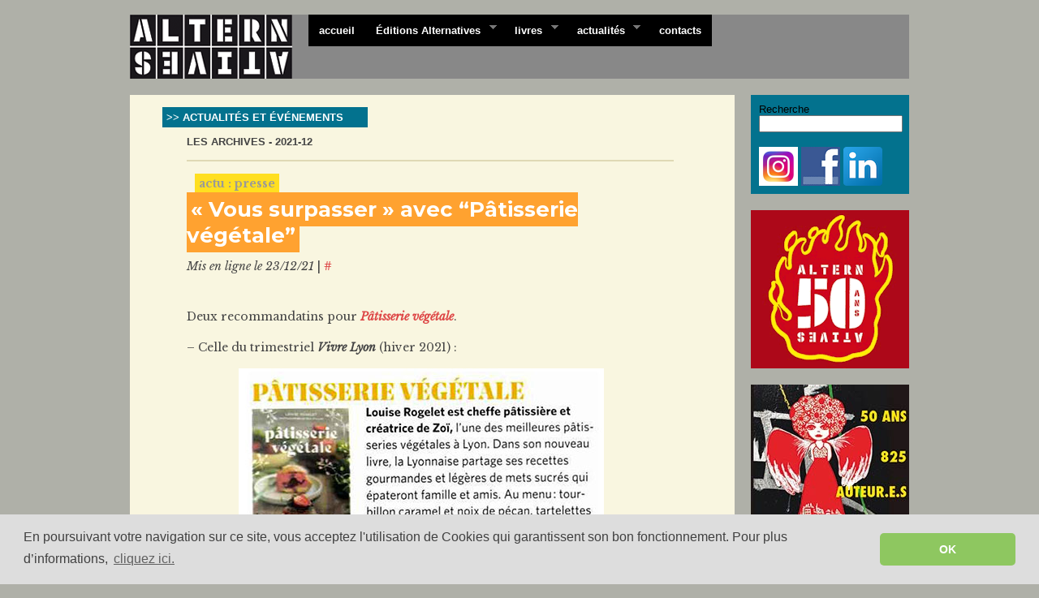

--- FILE ---
content_type: text/html
request_url: https://www.editionsalternatives.com/site.php?type=N&mois=2021-12&stype=2
body_size: 8374
content:
<!DOCTYPE html PUBLIC "-//W3C//DTD XHTML 1.0 Strict//EN" "https://www.w3.org/TR/xhtml1/DTD/xhtml1-strict.dtd">
<html xmlns="https://www.w3.org/1999/xhtml">

	<head>
		<meta http-equiv="Content-Type" content="text/html; charset=ISO-8859-1" />
		<title> actualités archives | Editions Alternatives</title>
		
				
		<link href='https://fonts.googleapis.com/css?family=Montserrat:400,700' rel='stylesheet' type='text/css'>
		<link href='https://fonts.googleapis.com/css?family=Libre+Baskerville:400,400italic,700' rel='stylesheet' type='text/css'>
		
		<link rel="stylesheet" type="text/css" media="screen" href="https://www.editionsalternatives.com/tournant/css/superfish.css" />
		<link rel="stylesheet" type="text/css" media="screen" href="https://www.editionsalternatives.com/tournant/css/superfish-navbar.css" />
		<link rel="stylesheet" type="text/css" media="screen" href="https://www.editionsalternatives.com/peaux/alternatives2009/css/alt202505a.css" />
		<link rel="stylesheet" type="text/css" href="https://www.editionsalternatives.com/js/jquery/fancybox/jquery.fancybox-1.3.4.css" media="screen" />
				<link rel="stylesheet" type="text/css" media="screen" href="https://www.editionsalternatives.com/peaux/alternatives2009/css/mosaic_tournant.css" />
				<script type="text/javascript" src="https://www.editionsalternatives.com/js/jquery/jquery-1.5.2.min.js"></script>
		<script type="text/javascript" src="https://www.editionsalternatives.com/js/jquery/hoverIntent.js"></script>
		<script type="text/javascript" src="https://www.editionsalternatives.com/js/jquery/superfish.js"></script>
				<script type="text/javascript" src="https://www.editionsalternatives.com/js/jquery/jcycle/jquery.cycle.min.js"></script>
		<script type="text/javascript" src="https://www.editionsalternatives.com/js/jquery/mosaic.1.0.1.min.js"></script>		
				<script type="text/javascript" src="https://www.editionsalternatives.com/js/jquery/fancybox/jquery.fancybox-1.3.4.pack.js"></script>		
		<link rel="icon" href="/favicon.png" type="image/png" />
		<link rel="shortcut icon" href="/favicon.ico" />
		<link rel="alternate" type="application/rss+xml" title="Editions Alternatives - RSS" href="https://www.editionsalternatives.com/rss/" />
		
		<script type="text/javascript">
		// <![CDATA[

		// initialise plugins
	    $(document).ready(function(){ 
	    
	    	// Ouverture dans une nouvelle fenêtre
			$('a.new-window').click(function(){
				window.open(this.href);
				return false;
			});
			
			// Ouverture dans une nouvelle fenêtre
			$('a.urlexterne').click(function(){
				window.open(this.href);
				return false;
			});
	    
			// Annonce plus - vision du contenu au passage sur le titre
			$("#credits span").hide();
			$("#credits em").hide();
			$("#credits strong").toggle(
				function(){
					$("#credits span").slideDown(500);
				},
				function(){
					$("#credits span").slideUp(500);
			});

			
	    	// Menu SuperFish
	        $("ul.sf-menu").superfish({ 
	            pathClass:  'current' 
	        }); 
	        	        
	        			
			    $('div.slideshow').cycle({
					fx: 'fade',
					speed: 800,
					timeout: 8000,
					pager: 1,
					prev: '#slideshow-prev', 
					next: '#slideshow-next', 
					pagerAnchorBuilder: function(i) {
						return $('div.slideshow-pager a:eq(' + i + ')');
			    	}
				});			
				
				$('#slideshow-pause').toggle( 
				      function () {
				      	$('div.slideshow').cycle('pause'); 
				      }, 
				      function () {
				      	$('div.slideshow').cycle('resume'); 
				      }
				);

				$('.bar2').mosaic({
					animation	:	'slide'		//fade or slide
				});
			
						
			
		});
	    
		// ]]>
		</script>

		<script type="text/javascript" src="swfobject.js"></script>
		
				
		
		<!-- https://cookieconsent.insites.com/ -->
		<!-- https://www.cookiechoices.org -->
		<link rel="stylesheet" type="text/css" href="//cdnjs.cloudflare.com/ajax/libs/cookieconsent2/3.1.0/cookieconsent.min.css" />
		<script src="//cdnjs.cloudflare.com/ajax/libs/cookieconsent2/3.1.0/cookieconsent.min.js"></script>
		<script>
		window.addEventListener("load", function(){
		window.cookieconsent.initialise({
		  "palette": {
			"popup": {
			  "background": "#dddddd",
			  "text": "#404040"
			},
			"button": {
				"background": "#8ec760",
				"text": "#ffffff"
			}
		  },
		  "theme": "classic",
		  "content": {
			"message": " En poursuivant votre navigation sur ce site, vous acceptez l'utilisation de Cookies qui garantissent son bon fonctionnement. Pour plus d’informations, ",  
			"dismiss": "OK",
			"link": "cliquez ici.",
			"href": "https://www.editionsalternatives.com/site.php?type=P&id=2085"
		}
		})});
		</script>
		
		
	</head>

<!-- Page Modele :  -->
<!-- ################################################### -->
	
	<body>
		<div id="main">


		<div id="header">
		
			<div id="headerimg">
				<h1><a href="https://www.editionsalternatives.com/" title="Editions Alternatives"><span>Editions Alternatives</span></a></h1>
			</div>
		
			<div id="menu">
				<ul class="sf-menu sf-navbar">
				
					<li>
						<a href="https://www.editionsalternatives.com/">accueil</a>
					</li>	
					<li>
						<a href="https://www.editionsalternatives.com/site.php?type=P&amp;id=13">Éditions Alternatives</a>
						<ul>
							<li><a href="https://www.editionsalternatives.com/site.php?type=P&amp;id=13">pr&eacute;sentation</a></li>
							<li><a href="https://www.editionsalternatives.com/site.php?type=P&amp;id=319">la petite histoire</a></li>
							<li><a href="https://www.editionsalternatives.com/site.php?type=P&amp;id=16">international rights</a></li>
							<li><a href="https://www.editionsalternatives.com/site.php?type=P&amp;id=5">mentions légales</a></li>
						</ul>
					</li>
					<li>
						<a href="https://www.editionsalternatives.com/site.php?type=P&amp;id=8">livres</a>
						<ul>
							<li><a href="https://www.editionsalternatives.com/site.php?type=P&amp;id=10">nouveaut&eacute;s</a></li>
							<li><a href="https://www.editionsalternatives.com/site.php?type=P&amp;id=11">à paraître</a></li>						
							<li><a href="https://www.editionsalternatives.com/site.php?type=P&amp;id=12">th&eacute;matiques</a></li>
							<li><a href="https://www.editionsalternatives.com/site.php?type=P&amp;id=8">index des titres</a></li>
							<li><a href="https://www.editionsalternatives.com/site.php?type=P&amp;id=1240">archives</a></li>
							<li><a href="https://www.editionsalternatives.com/site.php?type=P&amp;id=9">auteurs</a></li>								
						</ul>
					</li>								
					<li>
						<a href="https://www.editionsalternatives.com/site.php?type=N">actualités</a>
						<ul>
							<li><a href="https://www.editionsalternatives.com/site.php?type=N">toutes</a></li>
							<li><a href="https://www.editionsalternatives.com/site.php?type=N&amp;stype=1">auteurs</a></li>
							<li><a href="https://www.editionsalternatives.com/site.php?type=N&amp;stype=6">librairies</a></li>
							<li><a href="https://www.editionsalternatives.com/site.php?type=N&amp;stype=2">presse</a></li>
							<li><a href="https://www.editionsalternatives.com/site.php?type=N&amp;stype=3">t&eacute;l&eacute;vision / radio</a></li>
							<li><a href="https://www.editionsalternatives.com/site.php?type=N&amp;stype=4">web</a></li>
							<li><a href="https://www.editionsalternatives.com/site.php?type=N&amp;stype=5">divers</a></li>
						</ul>
					</li>			
					<li>
						<a href="https://www.editionsalternatives.com/site.php?type=P&amp;id=15">contacts</a>
					</li>	
				</ul>
				
			</div>

			<div class="clear"></div>
		
		</div>
		
			
			<div id="centre">


							<div id="principal">
			


<div id="bigwhite">


<!-- Centre rubrique page -->

<a href="site.php?type=N" class="rubrique">&gt;&gt; ACTUALITÉS ET ÉVÉNEMENTS</a><br />
&nbsp;<br />


<div id="lesnews">

<span class="pa_titre"><b>
LES ARCHIVES - 2021-12</b><br /></span>

&nbsp;<br />


<!-- #EFD1D1 -->


<!-- NEWS -->

<div class="postun news1611"><span class="type">actu : presse</span><br /><h2><span><a href="site.php?type=N&amp;id=1611" class="news_titre">« Vous surpasser » avec “Pâtisserie végétale”</a></span></h2><span class="news_navig"><em>Mis en ligne le 23/12/21</em> | <a href="site.php?type=N&amp;id=1611" alt="permalien" title="permalien"> # </a> </span><br />&nbsp;<br /><span class="news_texte"><p>Deux recommandatins pour <em><strong><a href="site.php?type=P&amp;id=2201">P&acirc;tisserie v&eacute;g&eacute;tale</a></strong></em>.</p>
<p>&ndash; Celle du trimestriel <em><strong>Vivre Lyon</strong></em> (hiver 2021)&nbsp;:</p>
<p>&nbsp;&nbsp;&nbsp;&nbsp;&nbsp;&nbsp;&nbsp;&nbsp;&nbsp;&nbsp;&nbsp;&nbsp;&nbsp;&nbsp;&nbsp; <img src="images/3482.jpg" width="450" height="279" alt="" /></p>
<p><img src="images/3483.jpg" width="175" height="235" alt="" class="alignright" />&ndash; Autre trimestriel paru durant la m&ecirc;me p&eacute;riode, <em><strong>Dr. good&nbsp;! C'est bon&nbsp;! </strong></em>qui &eacute;crit sous le titre <em>Des g&acirc;teaux sans beurre ni &oelig;ufs ou lait</em>.&nbsp; &laquo; <a href="site.php?type=P&amp;id=2202"><em>Louise Rogelet</a>, cheffe p&acirc;tissi&egrave;re et cr&eacute;atrice de Zo&iuml;, p&acirc;tisserie v&eacute;g&eacute;tale &agrave; Lyon, donne ici 50 recettes revisit&eacute;es en mode v&eacute;g&eacute;tal, c&rsquo;est-&agrave;-dire sans &oelig;uf ni lait, cr&egrave;me, beurre...On retrouve les &ldquo;basiques&rdquo; (p&acirc;tes, meringue, cr&egrave;me...), des recettes familiales (cr&ecirc;pes, muffins, gaufres...), mais aussi des classiques comme la pavlova, le paris-brest, le saint-honor&eacute;, la tarte au citron... Elle y confie aussi ses astuces pour r&eacute;ussir tous les g&acirc;teaux.</em> &raquo;</p></span><br /></div>
<div class="postun news1610"><span class="type">actu : presse</span><br /><h2><span><a href="site.php?type=N&amp;id=1610" class="news_titre">« Je baisse l'indice glycémique de mon alimentation »</a></span></h2><span class="news_navig"><em>Mis en ligne le 23/12/21</em> | <a href="site.php?type=N&amp;id=1610" alt="permalien" title="permalien"> # </a> </span><br />&nbsp;<br /><span class="news_texte"><p><img src="images/3480.jpg" width="144" height="200" alt="" class="alignleft" />C'est le titre &ndash; avec un sous titre sympa &laquo; <em>Radieuse attitude</em> &raquo; &ndash; que le trimestriel <em><strong>F&eacute;mitudes</strong></em> (d&eacute;cembre/janvier/f&eacute;vrier) a choisi pour pr&eacute;senter le livre de <a href="site.php?type=P&amp;id=1950">Ella Hagege</a>&nbsp;: &laquo; <em>Dan</em>s <strong><a href="site.php?type=P&amp;id=2205">Mes recettes express &agrave; IG bas</a></strong>, <em>Ella Hagege vous pr&eacute;sente 60 recettes simples et rapides et 2 plannings de repas. Blinis au vert de blette, risotto de brocoli au parmesan, falafels de haricots blancs aux tomates s&eacute;ch&eacute;es et basilic, choux-fleur &agrave; la parmigiana... vous trouverez facilement de quoi vous r&eacute;galer tout en faisant du bien &agrave; votre organisme sans passer trop de temps en cuisine.</em> &raquo;</p></span><br /></div>
<div class="postun news1609"><span class="type">actu : presse</span><br /><h2><span><a href="site.php?type=N&amp;id=1609" class="news_titre">Banksy comment ça marche ?</a></span></h2><span class="news_navig"><em>Mis en ligne le 23/12/21</em> | <a href="site.php?type=N&amp;id=1609" alt="permalien" title="permalien"> # </a> </span><br />&nbsp;<br /><span class="news_texte"><p>&laquo; <em>Banksy n'est pas un visage, c'est un message </em>&raquo;. Telle est la conclusion de la pr&eacute;sentation de <em><strong><a href="site.php?type=P&amp;id=2216">Banksy</a></strong></em> dans le mensuel <em><strong>Comment &ccedil;a marche</strong></em> (janvier).</p>
<p><img src="images/3479.jpg" width="600" height="308" alt="" /></p></span><br /></div>
<div class="postun news1606"><span class="type">actu : presse</span><br /><h2><span><a href="site.php?type=N&amp;id=1606" class="news_titre">“Banksy” « offre un panorama réjouissant sur une œuvre moderne et percutante » (“Le Monde des Livres”)</a></span></h2><span class="news_navig"><em>Mis en ligne le 10/12/21</em> | <a href="site.php?type=N&amp;id=1606" alt="permalien" title="permalien"> # </a> </span><br />&nbsp;<br /><span class="news_texte"><p>Jolie pr&eacute;sentation de <em><strong><a href="site.php?type=P&amp;id=2216">Banksy</a></strong></em> dans le <em><strong>Le Monde des Livres</strong></em>, le suppl&eacute;ment hebdomadaire du <strong><em>Monde</em></strong> (10 d&eacute;cembre)&nbsp;:</p>
<p>&nbsp;&nbsp;&nbsp;&nbsp;&nbsp;&nbsp;&nbsp;&nbsp; <img src="images/3474.jpg" width="500" height="573" alt="Banksy Le Monde des Livres" /></p>
<p>Autre article, celui paru dans le trimestriel <em><strong>L'Amour des livres </strong></em>(novembre/d&eacute;cembre<img src="images/3475.jpg" width="134" height="100" alt="L'Amour des livres logo" class="alignright" />/janvier), le guide magazine des libraires ind&eacute;pendants&nbsp;: &laquo; <em>Tout le monde le conna&icirc;t... sans le conna&icirc;tre&nbsp;! Qui&nbsp;? Banksy &eacute;videmment&nbsp;! Avec des &oelig;uvres vendues &agrave; plusieurs miilions de dollars, l&rsquo;artiste originaire de Bristol est sans aucun doutes le graffeur le plus c&eacute;l&egrave;bre de la plan&egrave;te et le plus convoit&eacute; sur le march&eacute; de l&rsquo;art. Si l&rsquo;identit&eacute; du pape du street art reste une &eacute;nigme, &agrave; l&rsquo;inverse, ses &oelig;uvres engag&eacute;es se r&eacute;v&egrave;lent au monde sans ambigu&iuml;t&eacute;, rappellent les auteurs de cette passionnante monographie.&ldquo;Tout [ou presque] sur l&rsquo;inconnu le plus c&eacute;l&egrave;bre du monde&nbsp;!&rdquo;</em> &raquo;</p></span><br /></div>
<div class="postun news1607"><span class="type">actu : presse</span><br /><h2><span><a href="site.php?type=N&amp;id=1607" class="news_titre">Cyrille Gouyette « enfonce le clou avec “Street histoire de l'art” » (“L'Express”)</a></span></h2><span class="news_navig"><em>Mis en ligne le 10/12/21</em> | <a href="site.php?type=N&amp;id=1607" alt="permalien" title="permalien"> # </a> </span><br />&nbsp;<br /><span class="news_texte"><p>Dans son num&eacute;ro du 9 au 15 d&eacute;cembre), <em><strong>L'Express</strong></em> &ndash; dans un <em>Sp&eacute;cial beaux livres</em> &ndash; <img src="images/3476.jpg" width="200" height="265" alt="" class="alignleft" />met en avant le dernier opus de <a href="site.php?type=P&amp;id=2111">Cyrille Gouyette</a> en &eacute;crivant ceci &agrave; propos de <em><strong><a href="site.php?type=P&amp;id=2215">Street histoire de l'art</a></strong></em>&nbsp;: <br />&laquo; <em>Charg&eacute; de mission au Louvre, Cyrille Gouyette milite pour une inscription de l&rsquo;art urbain au rang des beaux arts. Il a d&eacute;j&agrave; r&eacute;alis&eacute; quelques expositions et produit des &eacute;crits sur le sujet, mais l&agrave;, il enfonce le clou avec cette</em> Street Histoire de l&rsquo;art. <em>Sa force de frappe&nbsp;: pointer les concordances entre l&rsquo;histoire de l&rsquo;art &ndash; de la Pr&eacute;histoire &agrave; la figuration libre &ndash; et les cr&eacute;ateurs d&rsquo;aujourd&rsquo;hui (plus de 200 sous sa plume, parmi les plus embl&eacute;matiques de la sc&egrave;ne contemporaine). Tous, selon l&rsquo;auteur, se r&eacute;f&egrave;rent &ldquo;inconsciemment ou d&eacute;lib&eacute;r&eacute;ment &rdquo; &agrave; la cr&eacute;ation artistique occidentale. Il en retrace ici les p&eacute;riodes phares, images &agrave; l&rsquo;appui, diss&eacute;quant avec une pr&eacute;cision maniaque les &oelig;uvres des <a href="site.php?type=P&amp;id=1007">Banksy</a>, JBC, OX, SatOne ou encore D'Face, qui r&eacute;sonnent avec ces cimaises intemporelles.</em> &raquo; L. Da</p>
<p>Autre article consacr&eacute; au m&ecirc;me ouvrage &ndash; &laquo; <em>d'une &eacute;tonnante sagacit&eacute; </em>&raquo; &ndash;, celui du magazine des libraires ind&eacute;pendants <em><strong>L'Amour des livres</strong></em> (trimestriel de novembre/janvier)&nbsp;:</p>
<p>&nbsp;&nbsp;&nbsp;&nbsp;&nbsp;&nbsp;&nbsp;&nbsp;&nbsp;&nbsp;&nbsp;&nbsp;&nbsp;&nbsp;&nbsp;&nbsp;&nbsp; &nbsp; &nbsp; &nbsp; &nbsp; &nbsp; &nbsp; &nbsp;&nbsp; <img src="images/3477.jpg" width="300" height="546" alt="Street histoire de l'art L'Amour des livres" /></p></span><br /></div>
<div class="postun news1603"><span class="type">actu : presse</span><br /><h2><span><a href="site.php?type=N&amp;id=1603" class="news_titre">“Banksy” : le livre est « magnifique ».</a></span></h2><span class="news_navig"><em>Mis en ligne le 07/12/21</em> | <a href="site.php?type=N&amp;id=1603" alt="permalien" title="permalien"> # </a> </span><br />&nbsp;<br /><span class="news_texte"><p>Telle est la conclusion du mensuel <em><strong>Avantages</strong></em> (janvier 20222) qui pr&eacute;sente l'ouvrage d'<a href="site.php?type=P&amp;id=2217">Alessandra Mattanza</a>&nbsp;:</p>
<p>&nbsp;&nbsp;&nbsp;&nbsp;&nbsp;&nbsp;&nbsp;&nbsp;&nbsp;&nbsp;&nbsp;&nbsp;&nbsp;&nbsp; <img src="images/3470.jpg" width="500" height="573" alt="Banksy in Avantages" />&nbsp;&nbsp;&nbsp;&nbsp;&nbsp;&nbsp;</p></span><br /></div>
<div class="postun news1605"><span class="type">actu : presse</span><br /><h2><span><a href="site.php?type=N&amp;id=1605" class="news_titre">“Le Télégramme” à la rencontre de Nathalie Boisseau (“Le ménage au naturel”)</a></span></h2><span class="news_navig"><em>Mis en ligne le 07/12/21</em> | <a href="site.php?type=N&amp;id=1605" alt="permalien" title="permalien"> # </a> </span><br />&nbsp;<br /><span class="news_texte"><p>&nbsp;&nbsp;&nbsp;&nbsp;&nbsp;&nbsp;&nbsp;&nbsp;&nbsp;&nbsp; <img src="images/3473.jpg" width="459" height="553" alt="" /></p>
<p>La journaliste <strong>Delphine Tanguy</strong>, du quotidien <em><strong>Le T&eacute;l&eacute;gramme - Bres</strong></em>t<br />(26 novembre), est all&eacute;e &agrave; la rencontre de notre prolifique auteure <a href="site.php?type=P&amp;id=915">Nathalie Boisseau</a> &agrave; l'occasion d'un atelier sur le m&eacute;nage au naturel que cette derni&egrave;re a anim&eacute; &agrave; Pont-l'Abb&eacute;. Voici quelques extraits de son article &ndash; que vous pouvez consulter dans son int&eacute;gralit&eacute; sur le <a href="https://www.letelegramme.fr/finistere/pont-labbe/a-pont-l-abbe-nathalie-boisseau-de-l-esprit-cabane-partage-ses-recettes-ecologiques-25-11-2021-12874983.php" class="urlexterne" rel="external" >site</a> du journal&nbsp;: &laquo; <em>Ses livres se vendent comme des petits pains et son blog Esprit cabane, lanc&eacute; en 2007, affiche plus de 250 000 pages vues par mois. Nathalie Boisseau, ancienne pigiste pour des magazines sur la pratique des arts, ne pensait pas conna&icirc;tre un tel engouement avec ces id&eacute;es cr&eacute;atives et &eacute;cologiques. &ldquo;En 2009, je suis devenue auteure avec mon livre sur </em><a href="site.php?type=P&amp;id=2185"><strong>Le m&eacute;nage au naturel</a></strong>. <em>La maison d'&eacute;dition Alternatives du groupe Gallimard m&rsquo;a demand&eacute; de lancer la collection <A HREF="etiquette.php?id=12">Tout beau tout bio</A>&rdquo;, explique-t-elle. </em>[...] <em>Originaire de Normandie, elle est venue au m&ecirc;me moment habiter Pont-l'Abb&eacute;, non loin de la baie d'Audierne o&ugrave; elle passait ses vacances. Suivront une dizaine d&rsquo;ouvrages dont </em><a href="site.php?type=P&amp;id=2186"><strong>Peinture su&eacute;doise</a></strong>, <strong><a href="site.php?type=P&amp;id=1026">Peindre et d&eacute;corer au naturel</a></strong>, <strong><a href="site.php?type=P&amp;id=2206">Parfumer et assainir sa maison au naturel</a></strong>. &raquo;<br />Vous pouvez &eacute;galement relire l'article qui est paru sur leur site&nbsp;: <a href="https://www.letelegramme.fr/soir/nathalie-boisseau-livre-ses-conseils-tout-naturellement-02-02-2022-12916021.php" class="urlexterne" rel="external" >letelegramme.fr</a>.</p></span><br /></div>
<div class="postun news1604"><span class="type">actu : presse</span><br /><h2><span><a href="site.php?type=N&amp;id=1604" class="news_titre">« Courez vous procurer “Ré:habiter” » !</a></span></h2><span class="news_navig"><em>Mis en ligne le 07/12/21</em> | <a href="site.php?type=N&amp;id=1604" alt="permalien" title="permalien"> # </a> </span><br />&nbsp;<br /><span class="news_texte"><p>C'est la recommandation du bimestriel <em><strong>&Agrave; vivre</strong></em> qui pr&eacute;sente <em><strong><a href="site.php?type=P&amp;id=2212">R&eacute;:habiter</a> </strong></em>dans son num&eacute;ro de d&eacute;cembre/janvier&nbsp;:</p>
<p>&nbsp;&nbsp;&nbsp;&nbsp; &nbsp;&nbsp; <img src="images/3471.jpg" width="500" height="322" alt="" /></p>
<p>Autre pr&eacute;sentation du dernier livre d'<a href="site.php?type=P&amp;id=1768">Olivier Darmon</a>, celle d'un autre bimestriel paraissant &agrave; la m&ecirc;me p&eacute;riode, <em><strong>La Maison &eacute;cologique</strong></em>. <br />Extrait&nbsp;: &laquo; V<em>ous ne<em><img src="images/3472.jpg" width="200" height="248" alt="" class="alignright" /> </em> trouverez pas dans la vingtaine de projets internationaux pr&eacute;sent&eacute;s de solution toute faite, mais une myriade de d&eacute;tails visuels et de postures architecturales pour enrichir vos r&eacute;flexions et ouvrir un champs de possibilit&eacute;s incroyable en terme de r&eacute;utilisation et de r&eacute;appropriation de b&acirc;timents d&eacute;grad&eacute;s ou d&eacute;saffect&eacute;s promis &agrave; la d&eacute;molition. Quelques p&eacute;pites&nbsp;: la transformation d'un garage italien en habitat contemporain quasi recouvert de v&eacute;g&eacute;tation, le r&eacute;emploi de multiples persiennes color&eacute;es en fa&ccedil;ade et toiture assurant une ventilation efficace en plein centre d'H&ocirc; Chi Minh-Ville (Vietnam), les finitions volontairement &ldquo;brutes de chantier&rdquo; d'une r&eacute;novation en Espagne et la conversion d'un entrep&ocirc;t en atelier partag&eacute; et habitation en Belgique. Une ode &agrave; l'imagination pour dire stop aux d&eacute;molitions.</em> &raquo;</p></span><br /></div>




	

	<div class="archives">
		<b>archives 
		 - PRESSE		:</b><br />
		&gt; 2026 : <a href="site.php?type=N&amp;mois=2026-01&amp;stype=2" ><b>janv.</b></a><br />&gt; 2025 : <a href="site.php?type=N&amp;mois=2025-12&amp;stype=2" ><b>déc.</b></a> - <a href="site.php?type=N&amp;mois=2025-11&amp;stype=2" ><b>nov.</b></a> - <a href="site.php?type=N&amp;mois=2025-10&amp;stype=2" ><b>oct.</b></a> - <a href="site.php?type=N&amp;mois=2025-09&amp;stype=2" ><b>sept.</b></a> - <a href="site.php?type=N&amp;mois=2025-08&amp;stype=2" ><b>août</b></a> - <a href="site.php?type=N&amp;mois=2025-07&amp;stype=2" ><b>juil.</b></a> - <a href="site.php?type=N&amp;mois=2025-06&amp;stype=2" ><b>juin</b></a> - <a href="site.php?type=N&amp;mois=2025-05&amp;stype=2" ><b>mai</b></a> - <a href="site.php?type=N&amp;mois=2025-04&amp;stype=2" ><b>avril</b></a> - <a href="site.php?type=N&amp;mois=2025-03&amp;stype=2" ><b>mars</b></a> - <a href="site.php?type=N&amp;mois=2025-01&amp;stype=2" ><b>janv.</b></a><br />&gt; 2024 : <a href="site.php?type=N&amp;mois=2024-12&amp;stype=2" ><b>déc.</b></a> - <a href="site.php?type=N&amp;mois=2024-11&amp;stype=2" ><b>nov.</b></a> - <a href="site.php?type=N&amp;mois=2024-10&amp;stype=2" ><b>oct.</b></a> - <a href="site.php?type=N&amp;mois=2024-09&amp;stype=2" ><b>sept.</b></a> - <a href="site.php?type=N&amp;mois=2024-07&amp;stype=2" ><b>juil.</b></a> - <a href="site.php?type=N&amp;mois=2024-06&amp;stype=2" ><b>juin</b></a> - <a href="site.php?type=N&amp;mois=2024-05&amp;stype=2" ><b>mai</b></a> - <a href="site.php?type=N&amp;mois=2024-04&amp;stype=2" ><b>avril</b></a> - <a href="site.php?type=N&amp;mois=2024-03&amp;stype=2" ><b>mars</b></a> - <a href="site.php?type=N&amp;mois=2024-02&amp;stype=2" ><b>fév.</b></a> - <a href="site.php?type=N&amp;mois=2024-01&amp;stype=2" ><b>janv.</b></a><br />&gt; 2023 : <a href="site.php?type=N&amp;mois=2023-12&amp;stype=2" ><b>déc.</b></a> - <a href="site.php?type=N&amp;mois=2023-11&amp;stype=2" ><b>nov.</b></a> - <a href="site.php?type=N&amp;mois=2023-10&amp;stype=2" ><b>oct.</b></a> - <a href="site.php?type=N&amp;mois=2023-09&amp;stype=2" ><b>sept.</b></a> - <a href="site.php?type=N&amp;mois=2023-08&amp;stype=2" ><b>août</b></a> - <a href="site.php?type=N&amp;mois=2023-07&amp;stype=2" ><b>juil.</b></a> - <a href="site.php?type=N&amp;mois=2023-06&amp;stype=2" ><b>juin</b></a> - <a href="site.php?type=N&amp;mois=2023-05&amp;stype=2" ><b>mai</b></a> - <a href="site.php?type=N&amp;mois=2023-04&amp;stype=2" ><b>avril</b></a> - <a href="site.php?type=N&amp;mois=2023-03&amp;stype=2" ><b>mars</b></a> - <a href="site.php?type=N&amp;mois=2023-02&amp;stype=2" ><b>fév.</b></a> - <a href="site.php?type=N&amp;mois=2023-01&amp;stype=2" ><b>janv.</b></a><br />&gt; 2022 : <a href="site.php?type=N&amp;mois=2022-12&amp;stype=2" ><b>déc.</b></a> - <a href="site.php?type=N&amp;mois=2022-11&amp;stype=2" ><b>nov.</b></a> - <a href="site.php?type=N&amp;mois=2022-10&amp;stype=2" ><b>oct.</b></a> - <a href="site.php?type=N&amp;mois=2022-09&amp;stype=2" ><b>sept.</b></a> - <a href="site.php?type=N&amp;mois=2022-07&amp;stype=2" ><b>juil.</b></a> - <a href="site.php?type=N&amp;mois=2022-06&amp;stype=2" ><b>juin</b></a> - <a href="site.php?type=N&amp;mois=2022-05&amp;stype=2" ><b>mai</b></a> - <a href="site.php?type=N&amp;mois=2022-04&amp;stype=2" ><b>avril</b></a> - <a href="site.php?type=N&amp;mois=2022-03&amp;stype=2" ><b>mars</b></a> - <a href="site.php?type=N&amp;mois=2022-02&amp;stype=2" ><b>fév.</b></a> - <a href="site.php?type=N&amp;mois=2022-01&amp;stype=2" ><b>janv.</b></a><br />		<br />
        > <a href="https://www.editionsalternatives.com/site.php?type=N&amp;id=1"><strong>Les archives de tous types depuis 2016</strong></a><br /><br />
		> <a href="https://www.editionsalternatives.com/site.php?type=N"><strong>TOUTES les ACTUALITES et TOUS les ÉVÉNEMENTS</strong></a><br />		
			</div>	

</div>


</div>


				</div>
			
				
								
				<div id="sidebar">
				
					<div id="side_utilitaires">
					<form method="post" action="site.php?type=R&amp;id=0" id="form_recherche">
					<p>
					Recherche<br />
					<input name="recherche" type="text" class="search" value=""></input><br />
					<!-- input name="ok" type="image" src="https://www.editionsalternatives.com/peaux/horscircuits/images/ok.gif"></input><br / -->
					</p>
					</form>
					<br />
					<a href="https://www.instagram.com/editionsalternatives/" class="new-window"><img src="./peaux/alternatives2009/images/social/instagram2016_48.png" class="social_call" alt="Les Editions Alternatives sur Instagram" title="Les Editions Alternatives sur Instagram" /></a>
					<a href="https://www.facebook.com/alternatives.editions" class="new-window"><img src="./peaux/alternatives2009/images/social/facebook_48.gif" class="social_call" alt="Notre page Facebook" title="Notre page Facebook" /></a>
					<a href="https://www.linkedin.com/company/editions-alternatives/" class="new-window"><img src="./peaux/alternatives2009/images/social/linkedin_48.png" class="social_call" alt="Suivez nous sur LinkedIn" title="Suivez nous sur LinkedIn" /></a><br />
					</div>
 				
					<div id="side_appel2">
					<a href="site.php?type=N&id=1929"><img src="/peaux/alternatives2009/images/alternatives-50-ans-appel.png" alt="Alternatives - 50 ans" /></a>		
					</div>
				
					<div id="side_appel1">
					<a href="https://www.editionsalternatives.com/site.php?type=N&id=1995" class="urlexterne" rel="external" ><img src="images/4314.jpg" width="195" height="196" alt="Cabochon 50/825" /></a>					<!-- a href="site.php?type=P&amp;id=7"><img src="tournant/_appels/alt_artculinaire.jpg" alt="..." /></a -->	
					<!-- img src="https://www.editionsalternatives.com/images/928.jpg" alt="Bonne Année 2011" / -->		
					</div>
					
					<div id="side_nouveautes">
					
										
					<h4>TOP TEN DE NOS MEILLEURES VENTES 
DE DÉCEMBRE EN LIBRAIRIE 
</h4><ul>
<li><a href="site.php?type=P&amp;id=2368"><img src="./peaux/alternatives2009/images/top10_01" alt="(1)" /> À l’école de la fermentation</a></li>
<li><a href="site.php?type=P&amp;id=2383"><img src="./peaux/alternatives2009/images/top10_02" alt="(2)" /> Rues parisiennes</a></li>
<li><a href="site.php?type=P&amp;id=2369"><img src="./peaux/alternatives2009/images/top10_03" alt="(3)" /> Mes recettes IG bas <br />
avec 5 ingrédients max !</a></li>
<li><a href="site.php?type=P&amp;id=2263"><img src="./peaux/alternatives2009/images/top10_04" alt="(4)" /> Anthologie du street art</a></li>
<li><a href="site.php?type=P&amp;id=2171"><img src="./peaux/alternatives2009/images/top10_05" alt="(5)" /> Levain</a></li>
<li><a href="site.php?type=P&amp;id=2346"><img src="./peaux/alternatives2009/images/top10_06" alt="(6)" /> Mes super pains au levain</a></li>
<li><a href="site.php?type=P&amp;id=1006"><img src="./peaux/alternatives2009/images/top10_07" alt="(7)" /> Guerre et Spray</a></li>
<li><a href="site.php?type=P&amp;id=2371"><img src="./peaux/alternatives2009/images/top10_08" alt="(8)" /> Art du minuscule (L')</a></li>
<li><a href="site.php?type=P&amp;id=2290"><img src="./peaux/alternatives2009/images/top10_09" alt="(9)" /> Tour des matériaux d'une maison écologique (Le)</a></li>
<li><a href="site.php?type=P&amp;id=2341"><img src="./peaux/alternatives2009/images/top10_10" alt="(10)" /> Ma pâtisserie sans gluten <br />
ni lactose</a></li>
</ul>					
					
					</div>
					
					
					
				</div>
				
								
				<div class="clear"></div>

				
			</div>
			
			
			
			<div id="bas">
			
				<div class="col first">
					<h4><a href="https://www.editionsalternatives.com/site.php">Éditions Alternatives</a></h4>
					<ul>
						<li><a href="https://www.editionsalternatives.com/site.php?type=P&amp;id=15"><strong>contact</strong></a></li>
						<!-- li><a href="https://editionsalternatives.com/catalogue/2012/" class="urlexterne"><strong>catalogue 2012</strong></a></li -->
						
						<li><a href="https://www.editionsalternatives.com/site.php?type=P&amp;id=13">pr&eacute;sentation</a></li>
						<li><a href="https://www.editionsalternatives.com/site.php?type=P&amp;id=319">la petite histoire</a></li>
						<!-- li><a href="https://www.editionsalternatives.com/site.php?type=P&amp;id=319">foreign rights</a></li-->
						<li><a href="https://www.editionsalternatives.com/site.php?type=P&amp;id=16">international rights</a></li>  
						<li><a href="https://www.editionsalternatives.com/site.php?type=P&amp;id=5">mentions légales</a></li>
					</ul>
				</div>
			  
				<div class="col">
					<h4><a href="https://www.editionsalternatives.com/site.php?type=P&amp;id=8">livres</a></h4>
					<ul>
						<li><a href="https://www.editionsalternatives.com/site.php?type=P&amp;id=10">nouveautes</a></li>
						<li><a href="https://www.editionsalternatives.com/site.php?type=P&amp;id=11">à paraître</a></li>						
						<li><a href="https://www.editionsalternatives.com/site.php?type=P&amp;id=12">th&eacute;matiques</a></li>
						<li><a href="https://www.editionsalternatives.com/site.php?type=P&amp;id=8">index des titres</a></li>
						<li><a href="https://www.editionsalternatives.com/site.php?type=P&amp;id=1240">archives des titres</a></li>
						<li><a href="https://www.editionsalternatives.com/site.php?type=P&amp;id=491">nos parutions depuis 1975</a></li>
						<li><a href="https://www.editionsalternatives.com/site.php?type=P&amp;id=9">auteurs</a></li>							
					</ul>
				</div>
				
				<div class="col">
					<h4><a href="https://www.editionsalternatives.com/site.php?type=N">actualités</a></h4>
					<ul>
						<li><a href="https://www.editionsalternatives.com/site.php?type=N&amp;stype=1">auteurs</a></li>
						<li><a href="https://www.editionsalternatives.com/site.php?type=N&amp;stype=2">presse</a></li>
						<li><a href="https://www.editionsalternatives.com/site.php?type=N&amp;stype=3">t&eacute;l&eacute;vision / radio</a></li>
						<li><a href="https://www.editionsalternatives.com/site.php?type=N&amp;stype=4">web</a></li>
						<li><a href="https://www.editionsalternatives.com/site.php?type=N&amp;stype=5">divers</a></li>
					</ul>
				</div>	
										
				<div class="col">
					<h4>plus</h4>
					<ul>
						<li><a href="https://www.editionsalternatives.com/site.php?type=P&amp;id=334">recherche</a></li>
						<li><a href="https://www.instagram.com/editionsalternatives/" class="new-window">instagram</a></li>
						<li><a href="https://www.facebook.com/alternatives.editions" class="new-window">facebook</a></li>
						<li><a href="https://www.linkedin.com/company/editions-alternatives/" class="new-window">linkedin</a></li>
						<li><a href="https://www.editionsalternatives.com/rss/" class="new-window">flux RSS</a></li>
					</ul>
				</div>	
				
				<div class="clear"></div>
			
			</div>
			
			<div id="credits">
				<span><b><a href="https://www.omer.mobi/" class="urlexterne">Omer Pesquer / conception + design + réalisation Web</a></b><br />
				<i>( proposition graphique initiale : <a href="https://www.i-c-i.net/" class="urlexterne">Jean-Jacques Tachdjian</a> )</i><br /></span>
				<strong>WWW credits</strong><br /> 
			</div>
			
		</div>
		
		
		
<script type="text/javascript">
var gaJsHost = (("https:" == document.location.protocol) ? "https://ssl." : "https://www.");
document.write(unescape("%3Cscript src='" + gaJsHost + "google-analytics.com/ga.js' type='text/javascript'%3E%3C/script%3E"));
</script>
<script type="text/javascript">
try {
var pageTracker = _gat._getTracker("UA-10805335-1");
pageTracker._trackPageview();
} catch(err) {}</script>
	
	
	</body>
	
</html>

